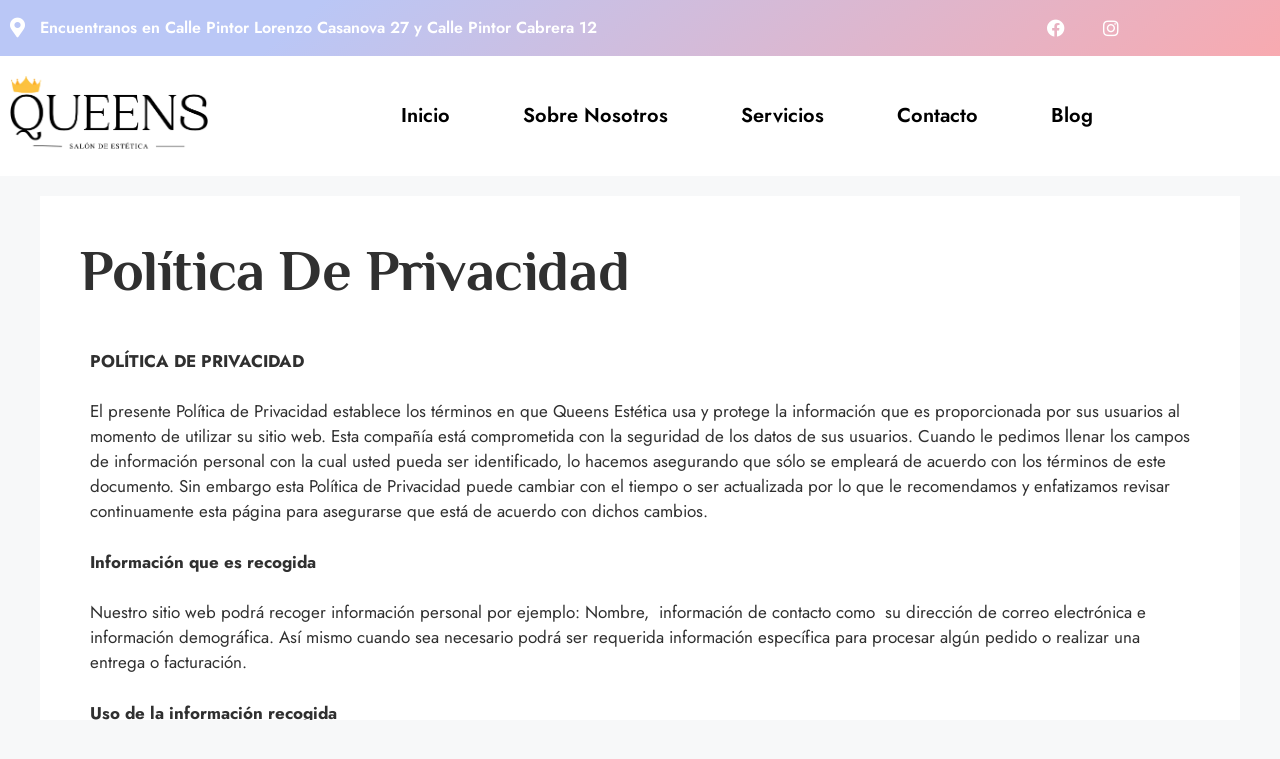

--- FILE ---
content_type: text/css; charset=utf-8
request_url: https://queensestetica.es/wp-content/uploads/elementor/css/post-9.css?ver=1768544968
body_size: 838
content:
.elementor-kit-9{--e-global-color-primary:#6F7AA2;--e-global-color-secondary:#F8AAB0;--e-global-color-text:#303030;--e-global-color-accent:#FFFFFF;--e-global-color-390b4b7:#BAC7F6;--e-global-color-8267903:#F8AAB0;--e-global-color-ba1c933:#FFFFFF;--e-global-color-da73cdc:#6F7AA2;--e-global-color-ffb7376:#F6F7FF;--e-global-color-387b783:#F6F6F6;--e-global-color-721e2eb:#DDDDDD;--e-global-color-4f5337c:#9EADE4;--e-global-color-fde528e:#BAC7F6E8;--e-global-color-3343cdb:#F8AAB0EB;--e-global-typography-primary-font-family:"Roboto";--e-global-typography-primary-font-weight:600;--e-global-typography-secondary-font-family:"Roboto Slab";--e-global-typography-secondary-font-weight:400;--e-global-typography-text-font-family:"Jost";--e-global-typography-text-font-size:16px;--e-global-typography-text-font-weight:600;--e-global-typography-accent-font-family:"Philosopher";--e-global-typography-accent-font-size:18px;--e-global-typography-accent-font-weight:bold;--e-global-typography-8fb5f6f-font-family:"Jost";--e-global-typography-8fb5f6f-font-size:22px;--e-global-typography-8fb5f6f-font-weight:normal;--e-global-typography-d653583-font-family:"Philosopher";--e-global-typography-d653583-font-size:50px;--e-global-typography-d653583-font-weight:bold;--e-global-typography-e0047f2-font-family:"Philosopher";--e-global-typography-e0047f2-font-size:20px;--e-global-typography-e0047f2-font-weight:bold;--e-global-typography-e0047f2-text-transform:capitalize;--e-global-typography-fef5962-font-family:"Jost";--e-global-typography-fef5962-font-size:19px;--e-global-typography-fef5962-font-weight:bold;--e-global-typography-fef5962-text-transform:capitalize;--e-global-typography-dc2e870-font-family:"Philosopher";--e-global-typography-dc2e870-font-size:18px;--e-global-typography-dc2e870-font-weight:bold;--e-global-typography-ee95fe6-font-family:"Philosopher";--e-global-typography-ee95fe6-font-size:18px;--e-global-typography-ee95fe6-font-weight:bold;--e-global-typography-ee95fe6-text-transform:capitalize;--e-global-typography-ee95fe6-line-height:3em;--e-global-typography-e054ce0-font-family:"Philosopher";--e-global-typography-e054ce0-font-size:14px;--e-global-typography-e054ce0-font-weight:normal;--e-global-typography-c8dfd97-font-family:"Jost";--e-global-typography-c8dfd97-font-size:17px;--e-global-typography-dd5fcc7-font-family:"Jost";--e-global-typography-dd5fcc7-font-size:20px;--e-global-typography-dd5fcc7-font-weight:bold;--e-global-typography-dd5fcc7-text-transform:capitalize;--e-global-typography-63c255e-font-family:"Philosopher";--e-global-typography-63c255e-font-size:18px;--e-global-typography-63c255e-font-weight:normal;--e-global-typography-de35096-font-family:"Philosopher";--e-global-typography-de35096-font-size:18px;--e-global-typography-de35096-font-weight:normal;--e-global-typography-4069b8f-font-family:"Philosopher";--e-global-typography-4069b8f-font-size:20px;--e-global-typography-4069b8f-font-weight:bold;--e-global-typography-4069b8f-text-transform:capitalize;color:var( --e-global-color-text );font-family:"Jost", Sans-serif;font-size:17px;}.elementor-kit-9 button,.elementor-kit-9 input[type="button"],.elementor-kit-9 input[type="submit"],.elementor-kit-9 .elementor-button{background-color:var( --e-global-color-8267903 );font-family:"Jost", Sans-serif;font-size:20px;font-weight:bold;text-transform:capitalize;color:var( --e-global-color-accent );border-radius:0px 0px 0px 0px;padding:20px 34px 20px 34px;}.elementor-kit-9 button:hover,.elementor-kit-9 button:focus,.elementor-kit-9 input[type="button"]:hover,.elementor-kit-9 input[type="button"]:focus,.elementor-kit-9 input[type="submit"]:hover,.elementor-kit-9 input[type="submit"]:focus,.elementor-kit-9 .elementor-button:hover,.elementor-kit-9 .elementor-button:focus{background-color:var( --e-global-color-da73cdc );color:var( --e-global-color-accent );border-radius:0px 0px 0px 0px;}.elementor-kit-9 h1{font-family:"Philosopher", Sans-serif;font-size:58px;font-weight:bold;text-transform:capitalize;line-height:1.2em;letter-spacing:-0.4px;}.elementor-kit-9 h2{font-family:"Philosopher", Sans-serif;font-size:50px;font-weight:bold;text-transform:capitalize;}.elementor-kit-9 h3{font-family:"Philosopher", Sans-serif;font-size:30px;font-weight:bold;}.elementor-kit-9 h4{font-family:"Philosopher", Sans-serif;font-size:26px;font-weight:bold;}.elementor-kit-9 h5{font-family:"Cookie", Sans-serif;font-size:34px;font-weight:normal;}.elementor-kit-9 h6{font-family:"Philosopher", Sans-serif;font-size:20px;font-weight:900;text-transform:capitalize;}{}h1.entry-title{display:var(--page-title-display);}@media(max-width:1024px){.elementor-kit-9{--e-global-typography-8fb5f6f-font-size:20px;--e-global-typography-d653583-font-size:40px;--e-global-typography-fef5962-font-size:17px;--e-global-typography-4069b8f-font-size:20px;}.elementor-kit-9 h1{font-size:50px;}.elementor-kit-9 h2{font-size:44px;}.elementor-kit-9 h3{font-size:28px;}.elementor-kit-9 h4{font-size:24px;}.elementor-kit-9 h5{font-size:30px;}.elementor-kit-9 h6{font-size:22px;}.elementor-section.elementor-section-boxed > .elementor-container{max-width:1024px;}.e-con{--container-max-width:1024px;}}@media(max-width:767px){.elementor-kit-9{--e-global-typography-8fb5f6f-font-size:18px;--e-global-typography-d653583-font-size:34px;--e-global-typography-fef5962-font-size:16px;--e-global-typography-dc2e870-font-size:16px;--e-global-typography-dc2e870-line-height:1.2em;}.elementor-kit-9 h1{font-size:40px;line-height:1.2em;}.elementor-kit-9 h2{font-size:30px;line-height:1.2em;}.elementor-kit-9 h3{font-size:24px;line-height:1.3em;}.elementor-kit-9 h4{font-size:22px;line-height:1.3em;}.elementor-kit-9 h5{font-size:26px;line-height:1.2em;}.elementor-kit-9 h6{font-size:20px;}.elementor-section.elementor-section-boxed > .elementor-container{max-width:767px;}.e-con{--container-max-width:767px;}}

--- FILE ---
content_type: text/css; charset=utf-8
request_url: https://queensestetica.es/wp-content/uploads/elementor/css/post-77.css?ver=1768544968
body_size: 1333
content:
.elementor-77 .elementor-element.elementor-element-4b728387{z-index:98;}.elementor-bc-flex-widget .elementor-77 .elementor-element.elementor-element-28ac9624.elementor-column .elementor-widget-wrap{align-items:center;}.elementor-77 .elementor-element.elementor-element-28ac9624.elementor-column.elementor-element[data-element_type="column"] > .elementor-widget-wrap.elementor-element-populated{align-content:center;align-items:center;}.elementor-77 .elementor-element.elementor-element-22bf43d8:not(.elementor-motion-effects-element-type-background), .elementor-77 .elementor-element.elementor-element-22bf43d8 > .elementor-motion-effects-container > .elementor-motion-effects-layer{background-color:transparent;background-image:linear-gradient(140deg, var( --e-global-color-390b4b7 ) 24%, var( --e-global-color-8267903 ) 100%);}.elementor-77 .elementor-element.elementor-element-22bf43d8{transition:background 0.3s, border 0.3s, border-radius 0.3s, box-shadow 0.3s;}.elementor-77 .elementor-element.elementor-element-22bf43d8 > .elementor-background-overlay{transition:background 0.3s, border-radius 0.3s, opacity 0.3s;}.elementor-bc-flex-widget .elementor-77 .elementor-element.elementor-element-40721725.elementor-column .elementor-widget-wrap{align-items:center;}.elementor-77 .elementor-element.elementor-element-40721725.elementor-column.elementor-element[data-element_type="column"] > .elementor-widget-wrap.elementor-element-populated{align-content:center;align-items:center;}.elementor-77 .elementor-element.elementor-element-4dd5b2c6 .elementor-icon-list-items:not(.elementor-inline-items) .elementor-icon-list-item:not(:last-child){padding-block-end:calc(16px/2);}.elementor-77 .elementor-element.elementor-element-4dd5b2c6 .elementor-icon-list-items:not(.elementor-inline-items) .elementor-icon-list-item:not(:first-child){margin-block-start:calc(16px/2);}.elementor-77 .elementor-element.elementor-element-4dd5b2c6 .elementor-icon-list-items.elementor-inline-items .elementor-icon-list-item{margin-inline:calc(16px/2);}.elementor-77 .elementor-element.elementor-element-4dd5b2c6 .elementor-icon-list-items.elementor-inline-items{margin-inline:calc(-16px/2);}.elementor-77 .elementor-element.elementor-element-4dd5b2c6 .elementor-icon-list-items.elementor-inline-items .elementor-icon-list-item:after{inset-inline-end:calc(-16px/2);}.elementor-77 .elementor-element.elementor-element-4dd5b2c6 .elementor-icon-list-icon i{color:var( --e-global-color-accent );transition:color 0.3s;}.elementor-77 .elementor-element.elementor-element-4dd5b2c6 .elementor-icon-list-icon svg{fill:var( --e-global-color-accent );transition:fill 0.3s;}.elementor-77 .elementor-element.elementor-element-4dd5b2c6{--e-icon-list-icon-size:20px;--icon-vertical-offset:0px;}.elementor-77 .elementor-element.elementor-element-4dd5b2c6 .elementor-icon-list-item > .elementor-icon-list-text, .elementor-77 .elementor-element.elementor-element-4dd5b2c6 .elementor-icon-list-item > a{font-family:var( --e-global-typography-text-font-family ), Sans-serif;font-size:var( --e-global-typography-text-font-size );font-weight:var( --e-global-typography-text-font-weight );}.elementor-77 .elementor-element.elementor-element-4dd5b2c6 .elementor-icon-list-text{color:var( --e-global-color-accent );transition:color 0.3s;}.elementor-77 .elementor-element.elementor-element-134b5dfa{--grid-template-columns:repeat(0, auto);--icon-size:18px;--grid-column-gap:14px;--grid-row-gap:0px;}.elementor-77 .elementor-element.elementor-element-134b5dfa .elementor-widget-container{text-align:right;}.elementor-77 .elementor-element.elementor-element-134b5dfa .elementor-social-icon{background-color:#FFFFFF00;}.elementor-77 .elementor-element.elementor-element-134b5dfa .elementor-social-icon i{color:var( --e-global-color-accent );}.elementor-77 .elementor-element.elementor-element-134b5dfa .elementor-social-icon svg{fill:var( --e-global-color-accent );}.elementor-77 .elementor-element.elementor-element-2f9f2f1f:not(.elementor-motion-effects-element-type-background), .elementor-77 .elementor-element.elementor-element-2f9f2f1f > .elementor-motion-effects-container > .elementor-motion-effects-layer{background-color:var( --e-global-color-ba1c933 );}.elementor-77 .elementor-element.elementor-element-2f9f2f1f{transition:background 0.3s, border 0.3s, border-radius 0.3s, box-shadow 0.3s;padding:10px 0px 10px 0px;}.elementor-77 .elementor-element.elementor-element-2f9f2f1f > .elementor-background-overlay{transition:background 0.3s, border-radius 0.3s, opacity 0.3s;}.elementor-bc-flex-widget .elementor-77 .elementor-element.elementor-element-108fda31.elementor-column .elementor-widget-wrap{align-items:center;}.elementor-77 .elementor-element.elementor-element-108fda31.elementor-column.elementor-element[data-element_type="column"] > .elementor-widget-wrap.elementor-element-populated{align-content:center;align-items:center;}.elementor-77 .elementor-element.elementor-element-7b9d772f{text-align:start;}.elementor-77 .elementor-element.elementor-element-7b9d772f img{width:80%;max-width:80%;}.elementor-bc-flex-widget .elementor-77 .elementor-element.elementor-element-32bfddee.elementor-column .elementor-widget-wrap{align-items:center;}.elementor-77 .elementor-element.elementor-element-32bfddee.elementor-column.elementor-element[data-element_type="column"] > .elementor-widget-wrap.elementor-element-populated{align-content:center;align-items:center;}.elementor-77 .elementor-element.elementor-element-32bfddee > .elementor-element-populated{margin:0% 0% 0% 10%;--e-column-margin-right:0%;--e-column-margin-left:10%;}.elementor-77 .elementor-element.elementor-element-6b4a9bf .menu-item a.hfe-menu-item{padding-left:15px;padding-right:15px;}.elementor-77 .elementor-element.elementor-element-6b4a9bf .menu-item a.hfe-sub-menu-item{padding-left:calc( 15px + 20px );padding-right:15px;}.elementor-77 .elementor-element.elementor-element-6b4a9bf .hfe-nav-menu__layout-vertical .menu-item ul ul a.hfe-sub-menu-item{padding-left:calc( 15px + 40px );padding-right:15px;}.elementor-77 .elementor-element.elementor-element-6b4a9bf .hfe-nav-menu__layout-vertical .menu-item ul ul ul a.hfe-sub-menu-item{padding-left:calc( 15px + 60px );padding-right:15px;}.elementor-77 .elementor-element.elementor-element-6b4a9bf .hfe-nav-menu__layout-vertical .menu-item ul ul ul ul a.hfe-sub-menu-item{padding-left:calc( 15px + 80px );padding-right:15px;}.elementor-77 .elementor-element.elementor-element-6b4a9bf .menu-item a.hfe-menu-item, .elementor-77 .elementor-element.elementor-element-6b4a9bf .menu-item a.hfe-sub-menu-item{padding-top:15px;padding-bottom:15px;}.elementor-77 .elementor-element.elementor-element-6b4a9bf ul.sub-menu{width:220px;}.elementor-77 .elementor-element.elementor-element-6b4a9bf .sub-menu a.hfe-sub-menu-item,
						 .elementor-77 .elementor-element.elementor-element-6b4a9bf nav.hfe-dropdown li a.hfe-menu-item,
						 .elementor-77 .elementor-element.elementor-element-6b4a9bf nav.hfe-dropdown li a.hfe-sub-menu-item,
						 .elementor-77 .elementor-element.elementor-element-6b4a9bf nav.hfe-dropdown-expandible li a.hfe-menu-item,
						 .elementor-77 .elementor-element.elementor-element-6b4a9bf nav.hfe-dropdown-expandible li a.hfe-sub-menu-item{padding-top:15px;padding-bottom:15px;}.elementor-77 .elementor-element.elementor-element-6b4a9bf .hfe-nav-menu__toggle{margin:0 auto;}.elementor-77 .elementor-element.elementor-element-6b4a9bf a.hfe-menu-item, .elementor-77 .elementor-element.elementor-element-6b4a9bf a.hfe-sub-menu-item{font-family:"Jost", Sans-serif;font-size:20px;font-weight:600;}.elementor-77 .elementor-element.elementor-element-6b4a9bf .menu-item a.hfe-menu-item, .elementor-77 .elementor-element.elementor-element-6b4a9bf .sub-menu a.hfe-sub-menu-item{color:#000000;}.elementor-77 .elementor-element.elementor-element-6b4a9bf .sub-menu a.hfe-sub-menu-item,
								.elementor-77 .elementor-element.elementor-element-6b4a9bf .elementor-menu-toggle,
								.elementor-77 .elementor-element.elementor-element-6b4a9bf nav.hfe-dropdown li a.hfe-menu-item,
								.elementor-77 .elementor-element.elementor-element-6b4a9bf nav.hfe-dropdown li a.hfe-sub-menu-item,
								.elementor-77 .elementor-element.elementor-element-6b4a9bf nav.hfe-dropdown-expandible li a.hfe-menu-item,
								.elementor-77 .elementor-element.elementor-element-6b4a9bf nav.hfe-dropdown-expandible li a.hfe-sub-menu-item{color:var( --e-global-color-primary );}.elementor-77 .elementor-element.elementor-element-6b4a9bf .sub-menu,
								.elementor-77 .elementor-element.elementor-element-6b4a9bf nav.hfe-dropdown,
								.elementor-77 .elementor-element.elementor-element-6b4a9bf nav.hfe-dropdown-expandible,
								.elementor-77 .elementor-element.elementor-element-6b4a9bf nav.hfe-dropdown .menu-item a.hfe-menu-item,
								.elementor-77 .elementor-element.elementor-element-6b4a9bf nav.hfe-dropdown .menu-item a.hfe-sub-menu-item{background-color:var( --e-global-color-390b4b7 );}.elementor-77 .elementor-element.elementor-element-6b4a9bf .sub-menu li.menu-item:not(:last-child),
						.elementor-77 .elementor-element.elementor-element-6b4a9bf nav.hfe-dropdown li.menu-item:not(:last-child),
						.elementor-77 .elementor-element.elementor-element-6b4a9bf nav.hfe-dropdown-expandible li.menu-item:not(:last-child){border-bottom-style:solid;border-bottom-color:var( --e-global-color-primary );border-bottom-width:2px;}@media(min-width:768px){.elementor-77 .elementor-element.elementor-element-40721725{width:84.825%;}.elementor-77 .elementor-element.elementor-element-67c06993{width:15.089%;}.elementor-77 .elementor-element.elementor-element-108fda31{width:23.471%;}.elementor-77 .elementor-element.elementor-element-32bfddee{width:76.529%;}}@media(max-width:1024px) and (min-width:768px){.elementor-77 .elementor-element.elementor-element-40721725{width:100%;}.elementor-77 .elementor-element.elementor-element-67c06993{width:50%;}.elementor-77 .elementor-element.elementor-element-108fda31{width:50%;}.elementor-77 .elementor-element.elementor-element-32bfddee{width:50%;}}@media(max-width:1024px){.elementor-bc-flex-widget .elementor-77 .elementor-element.elementor-element-40721725.elementor-column .elementor-widget-wrap{align-items:center;}.elementor-77 .elementor-element.elementor-element-40721725.elementor-column.elementor-element[data-element_type="column"] > .elementor-widget-wrap.elementor-element-populated{align-content:center;align-items:center;}.elementor-77 .elementor-element.elementor-element-4dd5b2c6 > .elementor-widget-container{padding:0px 0px 0px 0px;}.elementor-77 .elementor-element.elementor-element-4dd5b2c6 .elementor-icon-list-item > .elementor-icon-list-text, .elementor-77 .elementor-element.elementor-element-4dd5b2c6 .elementor-icon-list-item > a{font-size:var( --e-global-typography-text-font-size );}.elementor-bc-flex-widget .elementor-77 .elementor-element.elementor-element-67c06993.elementor-column .elementor-widget-wrap{align-items:center;}.elementor-77 .elementor-element.elementor-element-67c06993.elementor-column.elementor-element[data-element_type="column"] > .elementor-widget-wrap.elementor-element-populated{align-content:center;align-items:center;}.elementor-77 .elementor-element.elementor-element-134b5dfa .elementor-widget-container{text-align:left;}.elementor-bc-flex-widget .elementor-77 .elementor-element.elementor-element-108fda31.elementor-column .elementor-widget-wrap{align-items:center;}.elementor-77 .elementor-element.elementor-element-108fda31.elementor-column.elementor-element[data-element_type="column"] > .elementor-widget-wrap.elementor-element-populated{align-content:center;align-items:center;}.elementor-77 .elementor-element.elementor-element-7b9d772f{text-align:start;}.elementor-bc-flex-widget .elementor-77 .elementor-element.elementor-element-32bfddee.elementor-column .elementor-widget-wrap{align-items:center;}.elementor-77 .elementor-element.elementor-element-32bfddee.elementor-column.elementor-element[data-element_type="column"] > .elementor-widget-wrap.elementor-element-populated{align-content:center;align-items:center;}}@media(max-width:767px){.elementor-77 .elementor-element.elementor-element-4dd5b2c6 .elementor-icon-list-item > .elementor-icon-list-text, .elementor-77 .elementor-element.elementor-element-4dd5b2c6 .elementor-icon-list-item > a{font-size:var( --e-global-typography-text-font-size );}.elementor-bc-flex-widget .elementor-77 .elementor-element.elementor-element-67c06993.elementor-column .elementor-widget-wrap{align-items:center;}.elementor-77 .elementor-element.elementor-element-67c06993.elementor-column.elementor-element[data-element_type="column"] > .elementor-widget-wrap.elementor-element-populated{align-content:center;align-items:center;}.elementor-77 .elementor-element.elementor-element-134b5dfa .elementor-widget-container{text-align:center;}.elementor-77 .elementor-element.elementor-element-108fda31{width:70%;}.elementor-bc-flex-widget .elementor-77 .elementor-element.elementor-element-108fda31.elementor-column .elementor-widget-wrap{align-items:center;}.elementor-77 .elementor-element.elementor-element-108fda31.elementor-column.elementor-element[data-element_type="column"] > .elementor-widget-wrap.elementor-element-populated{align-content:center;align-items:center;}.elementor-77 .elementor-element.elementor-element-7b9d772f{text-align:start;}.elementor-77 .elementor-element.elementor-element-32bfddee{width:30%;}.elementor-bc-flex-widget .elementor-77 .elementor-element.elementor-element-32bfddee.elementor-column .elementor-widget-wrap{align-items:center;}.elementor-77 .elementor-element.elementor-element-32bfddee.elementor-column.elementor-element[data-element_type="column"] > .elementor-widget-wrap.elementor-element-populated{align-content:center;align-items:center;}.elementor-77 .elementor-element.elementor-element-6b4a9bf .sub-menu li a.hfe-sub-menu-item,
						.elementor-77 .elementor-element.elementor-element-6b4a9bf nav.hfe-dropdown li a.hfe-menu-item,
						.elementor-77 .elementor-element.elementor-element-6b4a9bf nav.hfe-dropdown-expandible li a.hfe-menu-item{padding-left:30px;padding-right:30px;}.elementor-77 .elementor-element.elementor-element-6b4a9bf nav.hfe-dropdown-expandible a.hfe-sub-menu-item,
						.elementor-77 .elementor-element.elementor-element-6b4a9bf nav.hfe-dropdown li a.hfe-sub-menu-item{padding-left:calc( 30px + 20px );padding-right:30px;}.elementor-77 .elementor-element.elementor-element-6b4a9bf .hfe-dropdown .menu-item ul ul a.hfe-sub-menu-item,
						.elementor-77 .elementor-element.elementor-element-6b4a9bf .hfe-dropdown-expandible .menu-item ul ul a.hfe-sub-menu-item{padding-left:calc( 30px + 40px );padding-right:30px;}.elementor-77 .elementor-element.elementor-element-6b4a9bf .hfe-dropdown .menu-item ul ul ul a.hfe-sub-menu-item,
						.elementor-77 .elementor-element.elementor-element-6b4a9bf .hfe-dropdown-expandible .menu-item ul ul ul a.hfe-sub-menu-item{padding-left:calc( 30px + 60px );padding-right:30px;}.elementor-77 .elementor-element.elementor-element-6b4a9bf .hfe-dropdown .menu-item ul ul ul ul a.hfe-sub-menu-item,
						.elementor-77 .elementor-element.elementor-element-6b4a9bf .hfe-dropdown-expandible .menu-item ul ul ul ul a.hfe-sub-menu-item{padding-left:calc( 30px + 80px );padding-right:30px;}.elementor-77 .elementor-element.elementor-element-6b4a9bf .sub-menu a.hfe-sub-menu-item,
						 .elementor-77 .elementor-element.elementor-element-6b4a9bf nav.hfe-dropdown li a.hfe-menu-item,
						 .elementor-77 .elementor-element.elementor-element-6b4a9bf nav.hfe-dropdown li a.hfe-sub-menu-item,
						 .elementor-77 .elementor-element.elementor-element-6b4a9bf nav.hfe-dropdown-expandible li a.hfe-menu-item,
						 .elementor-77 .elementor-element.elementor-element-6b4a9bf nav.hfe-dropdown-expandible li a.hfe-sub-menu-item{padding-top:20px;padding-bottom:20px;}.elementor-77 .elementor-element.elementor-element-6b4a9bf nav.hfe-nav-menu__layout-horizontal:not(.hfe-dropdown) ul.sub-menu, .elementor-77 .elementor-element.elementor-element-6b4a9bf nav.hfe-nav-menu__layout-expandible.menu-is-active, .elementor-77 .elementor-element.elementor-element-6b4a9bf nav.hfe-nav-menu__layout-vertical:not(.hfe-dropdown) ul.sub-menu{margin-top:30px;}.elementor-77 .elementor-element.elementor-element-6b4a9bf .hfe-dropdown.menu-is-active{margin-top:30px;}}

--- FILE ---
content_type: text/css; charset=utf-8
request_url: https://queensestetica.es/wp-content/uploads/elementor/css/post-84.css?ver=1768544968
body_size: 763
content:
.elementor-84 .elementor-element.elementor-element-4813f636:not(.elementor-motion-effects-element-type-background), .elementor-84 .elementor-element.elementor-element-4813f636 > .elementor-motion-effects-container > .elementor-motion-effects-layer{background-color:var( --e-global-color-ba1c933 );}.elementor-84 .elementor-element.elementor-element-4813f636{transition:background 0.3s, border 0.3s, border-radius 0.3s, box-shadow 0.3s;}.elementor-84 .elementor-element.elementor-element-4813f636 > .elementor-background-overlay{transition:background 0.3s, border-radius 0.3s, opacity 0.3s;}.elementor-84 .elementor-element.elementor-element-553b5647 > .elementor-element-populated{margin:0px 0px 0px 0px;--e-column-margin-right:0px;--e-column-margin-left:0px;padding:0px 0px 0px 0px;}.elementor-84 .elementor-element.elementor-element-18cad5db{--divider-border-style:solid;--divider-color:var( --e-global-color-721e2eb );--divider-border-width:1px;}.elementor-84 .elementor-element.elementor-element-18cad5db .elementor-divider-separator{width:100%;}.elementor-84 .elementor-element.elementor-element-18cad5db .elementor-divider{padding-block-start:1px;padding-block-end:1px;}.elementor-84 .elementor-element.elementor-element-1712f997 > .elementor-element-populated{padding:50px 10px 50px 10px;}.elementor-84 .elementor-element.elementor-element-21a4f2eb{text-align:center;}.elementor-84 .elementor-element.elementor-element-21a4f2eb img{width:30%;max-width:30%;}.elementor-84 .elementor-element.elementor-element-4125226e{text-align:center;color:var( --e-global-color-text );}.elementor-84 .elementor-element.elementor-element-7c058c62{--grid-template-columns:repeat(0, auto);--icon-size:18px;--grid-column-gap:14px;--grid-row-gap:0px;}.elementor-84 .elementor-element.elementor-element-7c058c62 .elementor-widget-container{text-align:center;}.elementor-84 .elementor-element.elementor-element-7c058c62 .elementor-social-icon{background-color:#FFFFFF00;}.elementor-84 .elementor-element.elementor-element-7c058c62 .elementor-social-icon i{color:var( --e-global-color-primary );}.elementor-84 .elementor-element.elementor-element-7c058c62 .elementor-social-icon svg{fill:var( --e-global-color-primary );}.elementor-84 .elementor-element.elementor-element-63dc5427:not(.elementor-motion-effects-element-type-background), .elementor-84 .elementor-element.elementor-element-63dc5427 > .elementor-motion-effects-container > .elementor-motion-effects-layer{background-color:transparent;background-image:linear-gradient(140deg, var( --e-global-color-390b4b7 ) 24%, var( --e-global-color-8267903 ) 100%);}.elementor-84 .elementor-element.elementor-element-63dc5427{transition:background 0.3s, border 0.3s, border-radius 0.3s, box-shadow 0.3s;padding:5px 5px 5px 5px;}.elementor-84 .elementor-element.elementor-element-63dc5427 > .elementor-background-overlay{transition:background 0.3s, border-radius 0.3s, opacity 0.3s;}.elementor-bc-flex-widget .elementor-84 .elementor-element.elementor-element-9194de4.elementor-column .elementor-widget-wrap{align-items:center;}.elementor-84 .elementor-element.elementor-element-9194de4.elementor-column.elementor-element[data-element_type="column"] > .elementor-widget-wrap.elementor-element-populated{align-content:center;align-items:center;}.elementor-84 .elementor-element.elementor-element-d4581a4 .elementor-heading-title{font-size:14px;}.elementor-bc-flex-widget .elementor-84 .elementor-element.elementor-element-a146f7e.elementor-column .elementor-widget-wrap{align-items:center;}.elementor-84 .elementor-element.elementor-element-a146f7e.elementor-column.elementor-element[data-element_type="column"] > .elementor-widget-wrap.elementor-element-populated{align-content:center;align-items:center;}.elementor-84 .elementor-element.elementor-element-ede403f .elementor-icon-list-icon i{transition:color 0.3s;}.elementor-84 .elementor-element.elementor-element-ede403f .elementor-icon-list-icon svg{transition:fill 0.3s;}.elementor-84 .elementor-element.elementor-element-ede403f{--e-icon-list-icon-size:14px;--icon-vertical-offset:0px;}.elementor-84 .elementor-element.elementor-element-ede403f .elementor-icon-list-item > .elementor-icon-list-text, .elementor-84 .elementor-element.elementor-element-ede403f .elementor-icon-list-item > a{font-size:14px;}.elementor-84 .elementor-element.elementor-element-ede403f .elementor-icon-list-text{color:#000000;transition:color 0.3s;}@media(max-width:1024px){.elementor-84 .elementor-element.elementor-element-21a4f2eb{text-align:center;}.elementor-84 .elementor-element.elementor-element-4125226e{text-align:start;}.elementor-84 .elementor-element.elementor-element-7c058c62 .elementor-widget-container{text-align:center;}}@media(max-width:767px){.elementor-84 .elementor-element.elementor-element-18cad5db .elementor-divider{text-align:center;}.elementor-84 .elementor-element.elementor-element-18cad5db .elementor-divider-separator{margin:0 auto;margin-center:0;}.elementor-84 .elementor-element.elementor-element-21a4f2eb{text-align:center;}.elementor-84 .elementor-element.elementor-element-4125226e{text-align:center;}.elementor-84 .elementor-element.elementor-element-7c058c62 .elementor-widget-container{text-align:center;}}@media(min-width:768px){.elementor-84 .elementor-element.elementor-element-27849334{width:20%;}.elementor-84 .elementor-element.elementor-element-1712f997{width:59.333%;}.elementor-84 .elementor-element.elementor-element-390c6a37{width:20%;}.elementor-84 .elementor-element.elementor-element-9194de4{width:61.798%;}.elementor-84 .elementor-element.elementor-element-a146f7e{width:38.158%;}}